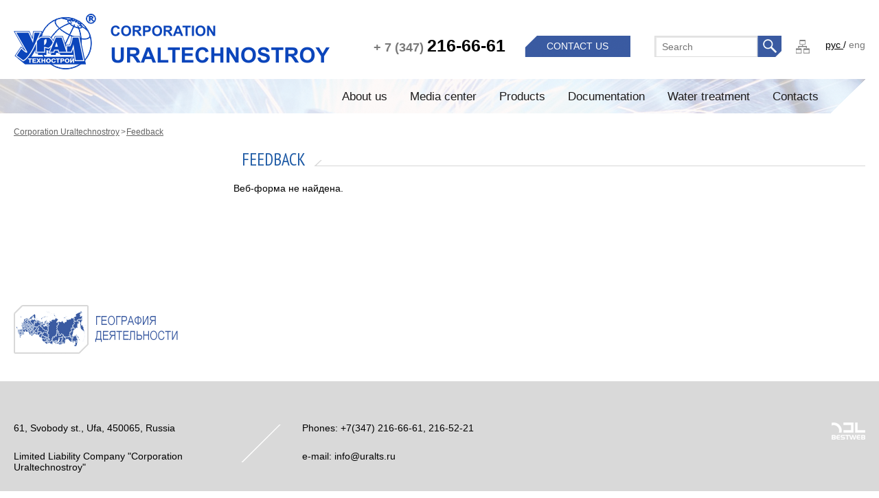

--- FILE ---
content_type: text/html; charset=UTF-8
request_url: https://uralts.ru/en/feedback/
body_size: 12268
content:
<!DOCTYPE html>
<html>
<HEAD>
	<meta charset="utf-8" />
	<link rel="stylesheet" href="/assets/styles.css" type="text/css" media="all" />
	<link rel="stylesheet" href="/assets/add_styles.css" type="text/css" media="all" />
	<link rel="stylesheet" href="/assets/pickmeup.min.css" type="text/css" media="all" />
	<!--PT Sans--><link href='https://fonts.googleapis.com/css?family=PT+Sans:400,700,400italic,700italic&subset=latin,cyrillic' rel='stylesheet' type='text/css'>
	<!--PT Sans Caption--><link href='https://fonts.googleapis.com/css?family=PT+Sans+Caption:400,700&subset=latin,cyrillic' rel='stylesheet' type='text/css'>
	<!--PT Sans Narrow--><link href='https://fonts.googleapis.com/css?family=PT+Sans+Narrow:400,700&subset=latin,cyrillic' rel='stylesheet' type='text/css'>
    <link rel="shortcut icon" type="image/x-icon" href="/favicon.ico" />
    <!-- <link rel="apple-touch-icon" href="/apple-touch-icon.png" /> -->
	<script type="text/javascript" src="/assets/js/jquery.js"></script>
	<script type="text/javascript" src="/assets/js/jquery.peity.js"></script>
	<script type="text/javascript" src="/assets/js/jquery.tinycarousel.min.js"></script>
	<script type="text/javascript" src="/assets/js/script.js"></script>
	<script type="text/javascript" src="/assets/js/add_script.js"></script>
	<script type="text/javascript" src="/assets/js/jquery.pickmeup.min.en.js"></script>
	<meta http-equiv="Content-Type" content="text/html; charset=UTF-8" />
<meta name="robots" content="index, follow" />
<link href="/bitrix/components/bitrix/system.show_message/templates/.default/style.css?143211464164" type="text/css"  rel="stylesheet" />
<link href="/bitrix/templates/.default/components/bitrix/menu/horizontal_multilevel1/style.css?14229425344598" type="text/css"  data-template-style="true"  rel="stylesheet" />
<link href="/bitrix/templates/common_en/components/bitrix/breadcrumb/template1/style.css?1423809634947" type="text/css"  data-template-style="true"  rel="stylesheet" />
<link href="/bitrix/templates/common_en/components/bitrix/menu/major_left_vertical_multilevel/style.css?14238099252742" type="text/css"  data-template-style="true"  rel="stylesheet" />
<script type="text/javascript">if(!window.BX)window.BX={};if(!window.BX.message)window.BX.message=function(mess){if(typeof mess==='object'){for(let i in mess) {BX.message[i]=mess[i];} return true;}};</script>
<script type="text/javascript">(window.BX||top.BX).message({'JS_CORE_LOADING':'Загрузка...','JS_CORE_NO_DATA':'- Нет данных -','JS_CORE_WINDOW_CLOSE':'Закрыть','JS_CORE_WINDOW_EXPAND':'Развернуть','JS_CORE_WINDOW_NARROW':'Свернуть в окно','JS_CORE_WINDOW_SAVE':'Сохранить','JS_CORE_WINDOW_CANCEL':'Отменить','JS_CORE_WINDOW_CONTINUE':'Продолжить','JS_CORE_H':'ч','JS_CORE_M':'м','JS_CORE_S':'с','JSADM_AI_HIDE_EXTRA':'Скрыть лишние','JSADM_AI_ALL_NOTIF':'Показать все','JSADM_AUTH_REQ':'Требуется авторизация!','JS_CORE_WINDOW_AUTH':'Войти','JS_CORE_IMAGE_FULL':'Полный размер'});</script>

<script type="text/javascript" src="/bitrix/js/main/core/core.js?1674649511487984"></script>

<script>BX.setJSList(['/bitrix/js/main/core/core_ajax.js','/bitrix/js/main/core/core_promise.js','/bitrix/js/main/polyfill/promise/js/promise.js','/bitrix/js/main/loadext/loadext.js','/bitrix/js/main/loadext/extension.js','/bitrix/js/main/polyfill/promise/js/promise.js','/bitrix/js/main/polyfill/find/js/find.js','/bitrix/js/main/polyfill/includes/js/includes.js','/bitrix/js/main/polyfill/matches/js/matches.js','/bitrix/js/ui/polyfill/closest/js/closest.js','/bitrix/js/main/polyfill/fill/main.polyfill.fill.js','/bitrix/js/main/polyfill/find/js/find.js','/bitrix/js/main/polyfill/matches/js/matches.js','/bitrix/js/main/polyfill/core/dist/polyfill.bundle.js','/bitrix/js/main/core/core.js','/bitrix/js/main/polyfill/intersectionobserver/js/intersectionobserver.js','/bitrix/js/main/lazyload/dist/lazyload.bundle.js','/bitrix/js/main/polyfill/core/dist/polyfill.bundle.js','/bitrix/js/main/parambag/dist/parambag.bundle.js']);
</script>
<script type="text/javascript">(window.BX||top.BX).message({'LANGUAGE_ID':'ru','FORMAT_DATE':'DD.MM.YYYY','FORMAT_DATETIME':'DD.MM.YYYY HH:MI:SS','COOKIE_PREFIX':'BITRIX_SM','SERVER_TZ_OFFSET':'10800','UTF_MODE':'Y','SITE_ID':'s1','SITE_DIR':'/','USER_ID':'','SERVER_TIME':'1768652617','USER_TZ_OFFSET':'0','USER_TZ_AUTO':'Y','bitrix_sessid':'fd2fee2c7702b38a76dd7bae95e4f627'});</script>


<script type="text/javascript" src="/bitrix/js/ui/dexie/dist/dexie3.bundle.js?1674649414188902"></script>
<script type="text/javascript" src="/bitrix/js/main/core/core_ls.js?143550634810430"></script>
<script type="text/javascript" src="/bitrix/js/main/core/core_fx.js?149602967716888"></script>
<script type="text/javascript" src="/bitrix/js/main/core/core_frame_cache.js?167464937017069"></script>


<script type="text/javascript" src="/bitrix/templates/.default/components/bitrix/menu/horizontal_multilevel1/script.js?1422942534469"></script>
<script type="text/javascript" src="/bitrix/templates/common_en/components/bitrix/menu/major_left_vertical_multilevel/script.js?1423809925507"></script>
<script type="text/javascript">var _ba = _ba || []; _ba.push(["aid", "288bbce61e3f85daf5ede3b7be604530"]); _ba.push(["host", "uralts.ru"]); (function() {var ba = document.createElement("script"); ba.type = "text/javascript"; ba.async = true;ba.src = (document.location.protocol == "https:" ? "https://" : "http://") + "bitrix.info/ba.js";var s = document.getElementsByTagName("script")[0];s.parentNode.insertBefore(ba, s);})();</script>


	<title>Feedback</title>
</HEAD>
<body>
	<div id="panel"></div>
	<div id="popup-window">
		<div class="popup-image">
			<img src="/assets/img/load.gif"/>
			<div class="popup-close"></div>
			<div class="popup-arrow p-ar-right"></div>
			<div class="popup-arrow p-ar-left"></div>
			<div class="page-pop-txt">

			</div>
		</div>
	</div>
	<div class="page-main">
	
		<div class="page-header">
			<div class="wrapper1240">
				<a href="/en/" class="page-logo en-logo"></a>
				<div class="header-txt">
					<span>
+ 7 (347)					</span>
216-66-61				</div>
				<a href="/en/feedback/" class="page-contact-l">
					<span>Contact us</span>
				</a>
﻿<div class="searh-box">
<form action="/en/search/index.php">
<input type="text" name="q" value="" class="search-input" placeholder="Search" />
<input name="s" type="submit" value="" class="search-submit" />
</form>
</div>


				<a href="/en/sitemap/" class="site-map"></a>
				<div class="lang-block">
					<a href="/">
						рус
					</a>
					/
					<span>
						eng
					</span>
				</div>
			</div>
		</div>
	
		<div class="page-menu-block">
			<div class="wrapper1240">
				<div class="page-menu">
<!--'start_frame_cache_LkGdQn'-->




		<ul class="main-menu">

	
		
		
							<li ><a href="/en/about/"><span>About us</span></a>
					<ul>
			
		
		
	
		
		
			
									<li><a href="/en/about/social_responsibility/">Social responsability</a></li>
				
			
		
		
	
					</ul></li>		
		
							<li ><a href="/en/news/"><span>Media center</span></a>
					<ul>
			
		
		
	
		
		
			
									<li><a href="/en/news/">News</a></li>
				
			
		
		
	
					</ul></li>		
		
							<li ><a href="/en/products/"><span>Products</span></a>
					<ul>
			
		
		
	
		
		
			
									<li><a href="/en/products/">Products</a></li>
				
			
		
		
	
		
		
			
									<li><a href="/en/products/new_technologies/">New technologies</a></li>
				
			
		
		
	
		
		
			
									<li><a href="/en/products/photo/41/">Photo gallery</a></li>
				
			
		
		
	
		
		
			
									<li><a href="/en/products/video/">Video</a></li>
				
			
		
		
	
					</ul></li>		
		
							<li ><a href="/en/documents/"><span>Documentation</span></a>
					<ul>
			
		
		
	
		
		
			
									<li><a href="/en/documents/diplomas/">Diplomas</a></li>
				
			
		
		
	
		
		
			
									<li><a href="/en/documents/licenses/">Licenses</a></li>
				
			
		
		
	
		
		
			
									<li><a href="/en/documents/reviews/">Reviews</a></li>
				
			
		
		
	
		
		
			
									<li><a href="/en/documents/permission/">Permission</a></li>
				
			
		
		
	
		
		
			
									<li><a href="/en/documents/certificats/">Certificats</a></li>
				
			
		
		
	
					</ul></li>		
		
							<li ><a href="/en/water_conditioning/"><span>Water treatment</span></a>
					<ul>
			
		
		
	
		
		
			
									<li><a href="/en/water_conditioning/o-kompanii/">Water treatment units</a></li>
				
			
		
		
	
		
		
			
									<li><a href="/en/water_conditioning/for-oil-and-gas-field/">For oil and gas field</a></li>
				
			
		
		
	
		
		
			
									<li><a href="/en/water_conditioning/potable-water-treatment-unit/">Potable water treatment unit</a></li>
				
			
		
		
	
		
		
			
									<li><a href="/en/water_conditioning/waste-water-treatment-unit/">Waste-water treatment unit</a></li>
				
			
		
		
	
		
		
			
									<li><a href="/en/water_conditioning/realizovannye-proekty/">Completed projects</a></li>
				
			
		
		
	
		
		
			
									<li><a href="/en/water_conditioning/contacts/">Contacts</a></li>
				
			
		
		
	
					</ul></li>		
		
			
									<li><a href="/en/contacts/"><span>Contacts</span></a></li>
				
			
		
		
	
	
	</ul>
	<div class="menu-clear-left"></div>
	<!--'end_frame_cache_LkGdQn'-->				</div>
			</div>
		</div><script>
	$(document).ready(function () {
		$(".page-menu-block").addClass("no-slider");
	});
</script>
<div class="page-bread"><div class="wrapper1240">
<a href="/en/">Corporation Uraltechnostroy</a><a href="/en/feedback/">Feedback</a></div></div>		<div class="page-content">
			<div class="wrapper1240">

				<div class="page-content-block">
					
					<div class="width100">
						<div class="page-content-block-left">
							<ul class="left-menu1">
<!--'start_frame_cache_XEVOpk'--><!--'end_frame_cache_XEVOpk'--> 
							</ul>
						</div>
						<div class="page-content-block-right">
						
							<div class="page-content-header">
								<h2>
									Feedback								</h2>
							</div><!--'start_frame_cache_4enrz3'-->
<p><font class="errortext">Веб-форма не найдена.</font></p><!--'end_frame_cache_4enrz3'-->						</div>
						
					</div>
					
					<div class="width100">
						<div class="page-content-block-left">
							<a href="/en/about/geography/" class="pg-geo"></a>
						</div>
						<div class="page-content-block-right">
							<ul class="b-link">
								<li>
								</li>
								
								<li>
								</li>
							</ul>
						</div>
					</div>
				</div>
			</div>
		</div>
﻿		<div class="page-footer">
			<div class="wrapper1240">
				<div class="page-footer-in">
					<div class="page-footer-block">
						<div class="page-footer-block1">
61, Svobody st., Ufa, 450065, Russia						</div>
						<div class="page-footer-block1">
Limited Liability Company &quot;Corporation Uraltechnostroy&quot;						</div>
					</div>
					
					<div class="page-footer-block-sep">
					</div>
					
					<div class="page-footer-block">
						<div class="page-footer-block1">
Phones: +7(347) 216-66-61, 216-52-21						</div>
						<div class="page-footer-block1">
e-mail: info@uralts.ru						</div>
					</div>
					<div class="bestweb">

<a href="http://bestweb.ru/" target="_blank" title="Разработка сайта, поддержка сайта Bestweb г.Уфа"><span>Bestweb - разработка сайта, поддержка сайта, г.Уфа</span></a>					</div>
					
				</div>
			</div>
		</div>
		
	</div>

<!--LiveInternet counter-->
 
<script type="text/javascript"><!--
document.write("<a href='http://www.liveinternet.ru/click' target=_blank><img id=\"bxid_159857\" src=\"//counter.yadro.ru/hit?t26.1;r"+
escape(document.referrer)+((typeof(screen)=="undefined")?"":";s"+screen.width+"*"+screen.height+"*"+(screen.colorDepth? screen.colorDepth:screen.pixelDepth))+";u"+escape(document.URL)+";"+Math.random()+
"\" alt=\"\" title=\"LiveInternet: показано число посетителей за сегодня\" width=\"88\" height=\"15\"  /><\/a>")
//--></script>
 
<!--/LiveInternet-->

<script type='text/javascript' src='/assets/js/iload/iLoad.js'></script>
</body>
</html>

--- FILE ---
content_type: text/css
request_url: https://uralts.ru/assets/styles.css
body_size: 24697
content:
/* главная */
body
{
font-family:"Arial";
margin:0;
width:100%;
background-color:#ffffff;
font-size:14px;
min-width:1240px;

}
::-ms-clear 
{
display:none;
}
textarea
{
overflow: auto; 
}
*
{
outline:none;
}
a
{
color:#1e5aa5;
}
a:visited
{
color:#1e5aa5;
}
a:hover
{
text-decoration:none;
}
img
{
border:0;
}

.main-page
{
float:left;
width:100%;
}
.wrapper1240
{
width:1240px;
margin:0 auto;
}
.wrapper1000
{
width:1000px;
margin:0 auto;
}
.page-header
{
float:left;
width:100%;
background:#fff;
padding:20px 0 10px 0;
}
.page-logo
{
float:left;
width:464px;
height:85px;
background:url('img/logo.png') no-repeat;
}
.page-logo.en-logo
{
background:url('img/logo_Kuts_en.png') no-repeat;
}
.header-txt
{
float:left;
width:220px;
margin-left:60px;
font-size:25px;
line-height:25px;
font-weight:bold;
margin-top:34px;
}
.header-txt span
{
font-size:18px;
line-height:18px;
color:#797979;
}
a.page-contact-l
{
float:left;
width:154px;
height:31px;
background:url('img/contact.png') no-repeat;
font-size:14px;line-height:14px;
text-align:center;
color:#fff;
text-transform:uppercase;
text-decoration:none;
margin-top:32px;
}
.page-contact-l span
{
display:inline-block;
padding-top:8px;
}
.searh-box
{
float:left;
width:185px;
margin-top:32px;
margin-left:35px;
}
.search-input
{
float:left;
width:128px;
padding:8px 10px;
padding-bottom:7px;
background:#fff;
border:1px solid #dedede;
box-shadow:1px 1px 1px 1px rgba(0,0,0,0.1) inset;
font-size:14px;
line-height:14px;
height:14px;
color:#000;
}
.search-submit
{
float:left;
width:35px;
height:31px;
border:0;
background:url('img/s-button.png') no-repeat;
cursor:pointer;
}
.site-map
{
float:left;
width:21px;
height:31px;
margin-top:32px;
background:url('img/sitemap.png') no-repeat center center;
margin-left:20px;
}
.lang-block
{
float:right;
display:inline-block;
margin-top:38px;
font-size:14px;
line-height:14px;
color:#000;
}
.lang-block span
{
color:#797979;
}
.lang-block a
{
color:#000;
}
.page-menu-block
{
float:left;
width:100%;
position:relative;
z-index:2;
}
.page-menu-block .wrapper1240
{
position:relative;
}
.page-menu
{
position:absolute;
right:0;
width:1920px;
height:50px;
background:url('img/plaha1.png') no-repeat right top;
}
.main-menu
{
float:right;
display:inline-block;
margin:0;
padding:0;
list-style:none;
margin-right:60px;
}
.main-menu > li
{
float:left;
margin-left:17px;
padding-left:8px;
position:relative;
}
.main-menu > li > a
{
float:left;
display:block;
font-size:17px;
line-height:17px;
color:#1d1b1b;
text-decoration:none;
padding:10px 0;
}
.main-menu > li > a > span
{
float:left;
display:block;
padding:7px 8px 7px 0;
position:relative;
}
.main-menu > li > a:hover
{
color: #1e5aa5;;
}

.main-menu > li:hover > a span,
.main-menu > li.active > a span
{
color:#fff;
background:#1f5aa6;
}

.main-menu > li.active > a span:before,
.main-menu > li:hover > a span:before
{
content:'';
width:8px;
height:31px;
position:absolute;
left:-8px;
top:0px;
background:url('img/menu-before.png') no-repeat left bottom; 
}
.main-menu > li > ul
{
float:left;
position:absolute;
width:200px;
padding:20px 15px;
background:#fff;
box-shadow: 0px 2px 2px 2px rgba(0,0,0,0.2);
margin:0;
list-style:none;
top:50px;
left:0px;
display:none;
}
.main-menu > li:hover > ul
{
display:block;
}
.main-menu > li > ul > :last-child
{
margin-bottom:0;
}
.main-menu > li > ul > li
{
float:left;
width:100%;
margin-bottom:10px;
}
.main-menu > li > ul > li > a
{
float:left;
width:100%;
font-size:14px;
line-height:18px;
color:#000;
text-decoration:none;
}
.main-menu > li > ul > li > a:hover
{
color:#1e5aa5;
}
.page-slider-block-all
{
float:left;
width:100%;
height:450px;
margin-bottom:30px;
}
.page-slider-block
{
float:left;
width:100%;
height:450px;
position:relative;
}
.page-slider-block .wrapper1240
{
position:relative;
}
.page-slider-block .viewport
{
float:left;
width:1240px;
height:450px;
overflow: hidden;
position: relative;
}
.page-slider-block .overview
{
float:left;
height:450px;
list-style: none;
position: absolute;
padding:0;
margin: 0;
left: 0;
top: 0;
z-index:1;
}
.page-slider-block .overview li
{
float: left;
width:1240px;
height:450px;
}
.page-slider-block .imgoutline
{
float: left;
width:1240px;
height:450px;
text-align:center;
}
.page-slider-block img
{
border:0;
max-width:100%;
max-height:450px;
margin:0 auto;
/* display:none; */
}
.page-slider-block .bullet-cont
{
position:absolute;
right:0;
top:415px;
width:100%;
height:15px;
text-align:center;
z-index:2;
}
.page-slider-block .bullet-cont .bullets
{
float:right;
display:inline-block;
padding:0;
margin:0;
list-style:none;
}
.page-slider-block .bullet-cont .bullets li
{
float:left;
width:15px;
height:15px;
margin-right:10px;
cursor:pointer;
}
.page-slider-block .bullet-cont .bullets li a
{
float:left;
width:15px;
height:15px;
background:url('img/bullet.png') no-repeat center center;
overflow:hidden;
text-indent:-999px;
}
.page-slider-block .bullet-cont .bullets li a.active
{
background:url('img/bullet-a.png') no-repeat center center;
}
.page-slider-block .buttons
{
width:56px;
height:56px;
position:absolute;
top:205px;
z-index:3;
}
.page-slider-block .buttons.prev
{
left:0;
background:url('img/arrow-left.png') no-repeat center center;
}
.page-slider-block .buttons.next
{
right:0;
background:url('img/arrow-right.png') no-repeat center center;
}
.page-slider-block .buttons.disable
{
visibility:hidden;
}
.page-slider-block  .imgoutline .wrapper1240
{
/* top:-350px; */
}
.page-slider-block .banner-plashko
{
position:absolute;
width:382px;
height:108px;
background:url('img/plaho.png') no-repeat center center;
top:323px;
left:48px;
z-index:3;
}
.page-slider-block .banner-plashko span
{
width:275px;
display:inline-block;
text-align:center;
font-size:30px;
line-height:30px;
color:#1e5aa5;
margin-left:50px;
margin-top:10px;
text-align:left;
font-family:"PT Sans Narrow";
}
.page-content
{
float:left;
width:100%;
overflow:hidden;
}
.page-content-header
{
float:left;
width:100%;
margin-bottom:20px;
overflow:hidden;
}
.page-content-header h1,
.page-content-header h2
{
float:left;
display:iNLINE-BLOCK;
padding:0 12px;
font-weight:normal;
font-size:25px;
line-height:27px;
color:#1e5aa5;
margin:0;
margin-left:50px;
text-transform:uppercase;
font-family:"PT Sans Narrow";
position:relative;
}
.page-content-header h2:before
{
content:'';
width:1920px;
height:9px;
position:absolute;
top:4px;
left:-1920px;
background:url('img/header-pre.png') no-repeat top right;
}
.page-content-header h2:after
{
content:'';
width:1920px;
height:9px;
position:absolute;
bottom:4px;
left:100%;
background:url('img/header-post.png') no-repeat top right;
}
.page-content-block
{
float:left;
width:100%;
}
.mail-box
{
display:Inline-block;
float:right;
position:relative;
background:#fff;
margin-top:10px;
/*padding-left:40px;
background:url('img/rrs-bg.png') no-repeat 10px 7px;*/
background-color:#fff;
}
.mail-box .search-input
{
width:210px;
}
.mail-box .search-submit
{

background:url('img/rrs.png') no-repeat left top;
}
.page-content-block
{
float:left;
width:100%;
margin-bottom:20px;
}
.page-content-block > :first-child.page-content-new
{
margin-left:0;
}
.page-content-new
{
float:left;
width:400px;
margin-left:20px;
margin-bottom:10px;
}
.page-content-ndate
{
float:left;
width:100%;
color:#7f7f7f;
font-size:14px;
}
a.page-content-nhead,
.page-content-nhead
{
float:left;
width:100%;
color:#1e5aa5;
font-size:22px;
margin-bottom:10px;
font-family:"PT Sans Narrow";
text-decoration:none;
}
a.page-content-nhead:hover,
.page-content-nhead:hover
{
text-decoration:underline
}
.page-content-ntxt
{
float:left;
width:100%;
font-size:14px;
}
.width100
{
float:Left;
width:100%;
}
.page-content-nmore
{
float:right;
font-size:14px;
color:#1e5aa5;
}
.page-content-aboutphoto
{
float:left;
width:240px;
height:306px;
}
.page-content-abouttext1
{
float:left;
width:510px;
margin-left:20px;
font-size:14px;
}
.page-content-abouttext2
{
float:right;
width:450px;

}
.gray-header
{
float:left;
padding:20px 35px;
font-size:30px;
line-height:35px;
color:#1e5aa5;
background:#d9d9d9;
font-family:"PT Sans Narrow";
position:relative;
margin-bottom:5px ;
text-decoration:none !important;
}
.gray-header:after
{
content:"";
width:50px;
height:50px;
position:absolute;
background:url('img/after.png') no-repeat left top;
bottom:0;
right:0;
}
.page-content-abouttext1 img
{
float:left;
padding:5px 0;
}
.left-link-site
{
float:left;
width:618px;
height:102px;
background:url('img/left.png') no-repeat left top;
}
.left-link-site:hover
{
background:url('img/left-a.png') no-repeat left top;
}
.right-link-site
{
float:right;
width:618px;
height:102px;
background:url('img/right.png') no-repeat left top;
}
.right-link-site:hover
{
background:url('img/right-a.png') no-repeat left top;
}
.left-link-site.enblock
{
float:left;
width:618px;
height:102px;
background:url('img/en1.png') no-repeat left top;
}
.left-link-site.enblock:hover
{
background:url('img/en1-a.png') no-repeat left top;
}
.right-link-site.enblock
{
float:right;
width:618px;
height:102px;
background:url('img/en2.png') no-repeat left top;
}
.right-link-site.enblock:hover
{
background:url('img/en2-a.png') no-repeat left top;
}
.partner-slider
{
float:left;
width:1240px;
height:102px;
position:relative;
}
.partner-slider .viewport
{
float:left;
width:1240px;
height:102px;
overflow: hidden;
position: relative;
}
.partner-slider .overview
{
float:left;
height:102px;
list-style: none;
position: absolute;
padding:0;
margin: 0;
left: 0;
top: 0;
z-index:1;
}
.partner-slider .overview li
{
float: left;
width:238px;
height:100px;
margin-right:10px;
border:1px solid #dbdbdb;
}
.partner-slider .imgoutline
{
width:238px;
height:100px;
display:table-cell;
text-align:center;
vertical-align:middle;

overflow:hidden;
}
.partner-slider .imgoutline img
{
max-width:238px;
max-height:100px;
}
.partner-slider .buttons
{
width:30px;
height:57px;
position:absolute;
top:21px;
cursor:pointer;
z-index:3;
}
.partner-slider  .buttons.prev
{
left:0;
background:url('img/ar-l.png') no-repeat left top;
}
.partner-slider  .buttons.next
{
right:0;
background:url('img/ar-r.png') no-repeat left top;
}
.page-footer
{
float:left;
width:100%;
height:160px;
margin-top:20px;
background:#d9d9d9;
}
.page-footer-in
{
float:left;
width:100%;
margin-top:60px;
}
.page-footer-block
{
float:left;
width:300px;
}
.page-footer-block1
{
float:left;
width:100%;
margin-bottom:25px;
font-size:14px;
}
.page-footer-block1 a,
.page-footer-block1 a:visited
{
color:#000;
}
.page-footer-block-sep
{
float:left;
width:120px;
height:60px;
background:url('img/fsep.png') no-repeat center center;
}
.bestweb
{
float:right;
width:49px;
height:25px;
overflow:hidden;
}
.bestweb a
{
float:right;
width:49px;
height:25px;
overflow:hidden;
background:url('img/bw.png') no-repeat center center;
text-indent:-9999px;
}
.gray-mid-block
{
padding-top:35px;
height:355px;
background:#d9d9d9;
margin-bottom:20px;
}

.proj-slider
{
float:left;
width:1240px;
height:250px;
position:relative;
}
.proj-slider .viewport
{
float:left;
width:1240px;
height:250px;
overflow: hidden;
position: relative;
}
.proj-slider .overview
{
float:left;
height:250px;
list-style: none;
position: absolute;
padding:0;
margin: 0;
left: 0;
top: 0;
z-index:1;
}
.proj-slider .overview li
{
float: left;
width:300px;
height:250px;
margin-right:13px;
position:relative;
}
.proj-slider .overview li.mirrored
{
display:none;
}
.proj-slider .imgoutline
{
width:300px;
height:200px;
display:table-cell;
text-align:center;
vertical-align:middle;
overflow:hidden;
}
.proj-slider  .imgoutline-txt
{
width:270px;
height:34px;
overflow:hidden;
padding:10px 15px;
background:#fff;
font-size:14px;
line-height:20px;
color:#000;
position:absolute;
bottom:0;left:0;
}
.proj-slider .imgoutline img
{
width:300px;
height:200px;
}
.proj-slider .buttons
{
width:30px;
height:57px;
position:absolute;
top:70px;
cursor:pointer;
z-index:3;
}
.proj-slider .buttons.disable
{
visibility:hidden;
}
.proj-slider  .buttons.prev
{
left:0;
background:url('img/al.png') no-repeat left top;
}
.proj-slider .buttons.next
{
right:0;
background:url('img/ar.png') no-repeat left top;
}
.gray-mid-block .page-content-header h2:before
{
content:'';
width:1920px;
height:9px;
position:absolute;
top:4px;
left:-1920px;
background:url('img/header-pre2.png') no-repeat top right;
}

.gray-mid-block .page-content-header h2:after
{
content:'';
width:1920px;
height:9px;
position:absolute;
bottom:4px;
left:100%;
background:url('img/header-post2.png') no-repeat top right;
}
.page-content-block-left
{
float:left;
width:300px;

}
.page-content-block-right
{
float:RIGHT;
width:920px;
}
.page-content-block-right .page-content-header h1,
.page-content-block-right .page-content-header h2
{
margin-left:0;
}
.page-menu-block.no-slider
{
height:50px;
margin-bottom:20px;
}
.page-menu-block.no-slider  .page-menu
{
background:url('img/plaha2.png') no-repeat right top;
}
.page-bread
{
float:left;
width:100%;
margin-bottom:20px;
}
.page-bread a
{
float:left;
position:relative;
margin-right:10px;
font-size:12px;
color:#636363;
}
.page-bread a:first-child:before
{
display:none;
}
.page-bread a:before
{
position:absolute;
content:">";
top:0;
left:-8px;
}
.page-bread a:hover
{
text-decoration:none;
}

.image-col > img
{
position:relative;
margin-bottom:10px;
}
.image-col > img:before
{
width:26px;
height:29px;
content:"";
left:0;
top:0;
background:url('img/t-l.png') no-repeat top right;
z-index:2;
}
p
{
margin-top:0;
}
.pg-geo
{
float:left;
width:239px;height:71px;
background:url('img/geo.png') no-repeat;
}
.b-link
{
float:left;
width:100%;
padding:0;
margin:0;
list-style:none;
}
.b-link li 
{
float:left;
width:100%;
margin-bottom:20px;
}
.b-link li 
{
color:#1e5aa5;
}
.char-table
{
width:100%;
margin:5px 0;
border-collapse:collapse;
margin-bottom:10px;
}
.char-table td
{
width:50%;
padding:8px 20px;
border-right:4px solid #fff;
}
.char-table td:first-child
{

}
.char-table tr:nth-child(odd)
{
background:#d9d9d9;
}
.common-table
{
width:100%;
margin:5px 0;
border-collapse:collapse;
margin-bottom:10px;
}
.common-table td
{

padding:8px 20px;
border-right:4px solid #fff;
}
.common-table td:first-child
{

}
.common-table tr:nth-child(odd)
{
background:#d9d9d9;
}
.open-head
{
cursor:pointer;
margin-bottom:20px;

}
.open-body
{
display:none;
}
.afterchars
{
float:right;
width:710px;
}
.afterchars  td
{
width:50%;
vertical-align:middle;
}
.afterchars  a
{
float:left;
width:100%;
}
a.mini-tbl
{
color:#000;
text-decoration:none;
}
.mini-tbl  > span:first-child
{
padding-right:10px;
}
.mini-tbl span
{
padding:0;
display:table-cell;
vertical-align:middle;
}
.page-main-new
{
float:left;
width:100%;
padding-bottom:15px;
border-bottom:1px solid #d7d7d7;
margin-bottom:15px;
}
.page-main-new-img
{
float:left;
width:180px;
height:180px;
position:relative;
}
.little-margin
{
margin-bottom:5px;
}
.page-main-new-img:before
{
content:'';
width:26px;
height:29px;
background:url('img/t-l.png') no-repeat left top;
position:absolute;
top:0;
left:0;
z-index:2;
}
.page-main-new-txt
{
float:right;
width:720px;
}
.page-main-new-date-line
{
float:left;
width:100%;
font-size:14px;
line-height:18px;
color:#646464;
margin-bottom:8px;
}
.page-main-new-date-line a
{
float:right;
color:#646464
}
.page-all-news
{
float:left;
width:100%;
}
.page-all-news-item
{
float:left;
width:100%;
margin-bottom:25px;
}
.page-all-news table td
{
border-left:15px solid transparent;
}
.page-all-news table td:first-child
{
border-left:0px;
border-right:15px solid transparent;
}
.p-inner-content
{
float:left;
width:100%;
min-height:200px;
}
.no-content-botom-block .page-content-block-left.up-me
{
margin-top:-115px;
}
.page-news-pagination
{
float:left;
width:100%;
margin-top:20px;
}

.page-news-pagination span
{
display:inline-block;
float:right;
}
.page-news-pagination span a,
.page-news-pagination span span
{
float:left;
margin:0 5px;
color:#000;
font-size:14px;
line-height:14px
}

.page-news-pagination span a:hover
{
color: #1e5aa5;
}
.page-content-header2
{
float:left;
width:100%;
}
.page-content-header2  h3
{
float:left;
display:iNLINE-BLOCK;
font-size:18px;
line-height:22px;
color:#000;
margin:0;
margin-bottom:15px;
text-transform:uppercase;
position:relative;
}
.page-photo-gallery
{
width:100%;
border-collapse:collapse;
}
.page-photo-gallery tr td:first-child
{
border-left:0;
}
.page-photo-gallery td
{
width:20%;
border-left:7px solid #fff;
border-right:0;
border-bottom:20px solid #fff;
}
.page-photo-gallery-item
{
float:left;
width:222px;
height:145px;
border:1px solid #f5f5f5;
position:relative;
cursor:pointer;
}
.page-photo-gallery-item img
{
width:222px;
height:145px;
}
.page-photo-gallery-item-bg
{
height: 145px;
position:absolute;
width: 222px;
top:0;
left:0;
z-index:2;
background:url('img/galery-bg.png');
display:none;
}
.page-photo-gallery-item:hover  .page-photo-gallery-item-bg
{
display:block;
}
.pagetable-cell
{
display:table-cell;
}
.page-photo-gallery-item-bg .pagetable-cell
{
height: 105px;
width: 182px;
padding:20px;
vertical-align:middle;
text-align:center;
color:#fff;
}

#popup-window
{
position:fixed;
width:100%;
height:100%;
background:url('img/white-bg.png');
z-index:100;
text-align:center;
display:none;
}

#popup-window .popup-image
{
min-width:100px;
min-height:100px;
width:80%; 
height:80%; 
/* height:450px; */
display:inline-block;
 margin:5% auto; 
padding:10px; 
border:1px solid #cbcbcb; 
position:relative;
background:#ececec;
box-shadow:0 0 5px 5px rgba(0,0,0,0.1);
}
#popup-window .popup-image img
{
/* width:486px; */
max-width:100%;
max-height:100%;
margin:0 auto;
}
#popup-window  .popup-close
{
position:absolute;
width:62px;
height:57px;
background:url('img/popup-close.png') no-repeat center center;
cursor:pointer;
right:11px;
top: 11px;
}
.popup-arrow
{
position:absolute;
width:30px;
height:57px;
top:50%;
z-index:3;
cursor:pointer;
}
.p-ar-right
{
right:10px;
background:url('img/ar.png') no-repeat center center;
}
.p-ar-left
{
left:10px;
background:url('img/al.png') no-repeat center center;
}
.photo-slider
{
float:left;
width:100%;
height:147px;
padding-bottom:20px;
border-bottom:1px solid #d7d7d7;
margin-bottom:20px;
POSITION:RELATIVE;
}
.photo-slider .viewport
{
float:left;
width:100%;
height:1457px;
overflow: hidden;
position: relative;
}
.photo-slider .viewport .overview
{
float:left;
height:147px;
list-style: none;
position: absolute;
padding:0;
margin: 0;
left: 0;
top: 0;
z-index:1;
}
.photo-slider .overview li
{
float:left;
width:224px;
height:145px;
margin-right:8px;
}
.photo-slider .buttons
{
width:30px;
height:57px;
position:absolute;
top:50px;
cursor:pointer;
z-index:3;
}
.photo-slider .buttons.disable
{
visibility:hidden;
}
.photo-slider .buttons.prev
{
left:0;
background:url('img/al.png') no-repeat left top;
}
.photo-slider .buttons.next
{
right:0;
background:url('img/ar.png') no-repeat left top;
}
.page-mega-form
{
float:left;
width:100%;
}
.p-form-group
{
float:left;
width:100%;
margin-bottom:10px;
}
.p-form-line
{
float:left;
width:100%;
margin-bottom:20px;
}
.p-form-line-txt
{
float:left;
width:230px;
}
.p-form-line-other
{
float:left;
width:670px;
margin-left:10px;
}
.input-radio
{
float:left;
display:inline-block;
margin-right:10px;
min-width:110px;
}
.input-radio label
{
float:left;
display:inline-block;
padding-left:18px;
min-height:14px;
background:url('img/r0.png') no-repeat left 3px;
font-size:14px;
line-height:17px;
cursor:pointer;
}
.input-radio label:hover
{
background:url('img/r-h.png') no-repeat left 3px;
}
.input-radio input[type="radio"]:checked + label
{
background:url('img/r-a.png') no-repeat left 3px;
}
.p-form-line-txt.type2
{
width:160px;
margin-left:30px;
}
.p-form-line-other.type2
{

}
.p-form-input-line
{
float:left;
width:135px;
margin-right:25px;
}
.p-form-line-other .p-form-input-line .uts-input
{
float:right;
width:70px;
margin-top:-6px;
}
.uts-input
{
background: none repeat scroll 0 0 #fff;
border: 1px solid #dedede;
box-shadow: 1px 1px 1px 1px rgba(0, 0, 0, 0.1) inset;
color: #000;
font-size: 14px;
height: 14px;
line-height: 14px;
padding: 5px 10px 5px;
}
.uts-input:active,
.uts-input:focus
{
border-color:#000;
color: #1e5aa5;
}
.p-form-line-other .uts-input
{
float:left;
width:700px;
margin-top:-6px;
}
.minimi  .p-form-input-line
{
display:inline-block;
width:auto;
}
.minimi  .p-form-input-line span
{
margin-right:20px;
}
.minimi  .p-form-input-line .uts-input
{
width:40px;
}
.line-margin-forty  .p-form-line
{
margin-bottom:40px;
}
.padding-left > :first-child
{
margin-left:30px;
}
.p-form-line-txt.type3
{
width:200px;
margin-left:30px;
}
.p-form-line-txt.type4
{
width:210px;
margin-left:20px;
}
.blue
{
color: #1e5aa5;
}
.line-three .p-form-input-line
{
width:256px;
}
.p-form-line-txt.type5
{
display:inline-block;
width:auto;
margin-right:20px;
}
.p-form-line.line-three .uts-input
{
float:left;
margin-top:-6px;
}
.p-form-line.line-three > :first-child
{
margin-left:20px;
}
.p-form-clear-all
{
float: left;
display:inline-block;
}
.p-form-clear-all:before
{
content:'';
position:absolute;
width:26px;
height:29px;
background:url('img/t-l.png') no-repeat left top;
top:-5px;
left:-5px;
}
.blue-button
{
color: #fff;
font-size: 14px;
line-height: 14px;
text-align: center;
text-decoration: none;
text-transform: uppercase;
background:#1e5aa5;
border:none;
padding:10px 15px;
position:relative;
cursor:pointer;
}
.p-form-submit
{
float: right;
width: 180px;

}
.p-form-submit:before
{
content:'';
position:absolute;
width:26px;
height:29px;
background:url('img/r-b.png') no-repeat left top;
bottom:-5px;
right:-5px;
}
.p-form-line.mini-line
{
width:650px;
}
.p-form-line.comment-line
{
color:#797979;
}
.project-list
{
float:left;
width:100%;
margin:0;
padding:0;
list-style:none;
margin-top:20px;
margin-bottom:50px;
}
.project-list li
{
float:left;
width:30%;
padding-left:15px;
background:url('img/mini-li.png') no-repeat left 5px;
margin-bottom:15px;
cursor:pointer;
}
.project-list li:hover,
.project-list li.active
{
background:url('img/mini-li-a.png') no-repeat left 5px;
text-decoration:underline;
}
.page-project-map
{
float:left;
width:920px;
height:500px;
background:url('img/map.png') no-repeat left top;
position: relative;
}
.page-project-objects
{
float:left;
width:920px;
height:500px;
position: relative;
/* background:url('img/map_old.png') no-repeat left top; */
}
.p-map-obj
{
width:32px;
height:32px;
position:absolute;
background:url('img/obj.png') no-repeat center center;
cursor:pointer;
}
.p-map-obj.active
{

background:url('img/obj-a.png') no-repeat center center;
}
.obj-name
{
position:absolute;
top:-40px;
left:27px;
background:#d8d8d8; 
/* background:url('img/obj-n.png') repeat-x center center; */
color:#1e5aa5;
font-weight:bold;
font-size:14px;
line-height:16px;

/* height:18px; */
padding:6px 10px 14px 10px;
margin:1px 0;
display:none;
z-index:2;
min-width:250px;

}
.obj-h
{
width:100%;
margin-bottom:10px;

}
.obj-b
{
width:100%;
color:#000;
font-weight:normal;
}
.p-map-obj.active .obj-name
{
display:block;
}

.obj-name:before
{
content:'';
position:absolute;
width:12px;
height:38px;
background:url('img/obj-pre.png') no-repeat top left;
left:-12px;
top:0;
}
.obj-name:after
{
content:'';
position:absolute;
width:12px;
height:38px;
background:url('img/obj-after.png') no-repeat top left;
right:-12px;
top:0;
}
.map-plz
{
cursor:crosshair;
}
.page-content-header.no-left h2:before
{
content:'';
width:20px;
height:9px;
position:absolute;
top:4px;
left:-20px;
background:url('img/header-pre.png') no-repeat top right;
}
.scrollTop
{
display:block;
width:56px;
height:57px;
background:url('img/scroll-top.png') no-repeat top right;
position:fixed;
bottom:200px;
z-index:10;
}
.page-pop-txt
{
display:inline-block;
max-width:65%;
position:absolute;
left:10px;
bottom:10px;
/* background: url("img/galery-bg.png"); 
color:#fff;  */
color:#000;
background:rgba(255,255,255,0.7); 
font-size:14px;
line-height:18px;
padding:10px 20px; 
font-weight:bold;
text-align:left;
}
.page-ims
{
float:left;
display:inline-block;
position:relative;
}
.page-ims .page-ims-text
{
width:180px;
position:absolute;
top:48px;
right:15px;
font-size:20px;
color:#787878;

font-family:arial;
}
img.kartinka
{
margin:10px;
}
.page-admin-tool
{
float:right;
display:inline-block;
background:#fff;
position:relative;
z-index:3;
}
.pat-head
{
float: left;
display: inline-block;
font-size: 25px;
font-weight: normal;
line-height: 27px;
color: #ff0000;
font-family: "PT Sans Narrow";
padding: 0 12px;
position: relative;
text-transform: uppercase;
cursor:pointer;
}
.pat-coord
{
float: left;
display: inline-block;

font-size: 25px;
font-weight: normal;
line-height: 27px;
color: #1e5aa5;
font-family: "PT Sans Narrow";

padding: 0 12px;
position: relative;
text-transform: uppercase;
}
.project-list-b
{
display:none;
}

--- FILE ---
content_type: text/css
request_url: https://uralts.ru/assets/add_styles.css
body_size: 5060
content:
textarea.uts-input
{
width: 572px; 
height: 150px; 
resize: none;
margin: 5px 0px 0px 20px;
}
.left-menu1
{
float:left;
width:100%;
margin:0;
padding:0;
list-style:none;
margin-top:25px;
margin-bottom:200px;
}
.left-menu1 > li
{
float:left;
width:100%;
margin-bottom:10px;
position:relative;
}

.left-menu1 > li.active > a
{
display:inline-block;
color:#fff;
background:#1f5ba4;
padding:10px 8px;
padding-left:10px;
width:auto;
}
.left-menu1 > li.active > a:hover
{
color:#fff;
}
.left-menu1 > li.active:before
{
background: url("img/uts-corner.png") no-repeat scroll left top;
content: "";
height: 9px;
left: 0px;
top:0px;
position: absolute;
width: 9px;
}
.left-menu1 > li.active
{
width:300px;
}

.left-menu1 > li > a
{
float:left;
width:100%;
font-size:14px;
line-height:18px;
color:#000000;
font-weight:bold;
text-transform:uppercase;
text-decoration:none;
}
.left-menu1 > li > a:hover
{
color:#1e5aa5;
}
.left-menu1 > li > ul
{
float:right;
width:265px;
margin:0;
padding:0;
list-style:none;
margin-top:10px;

display:none;
}
/* lvl 2 */
.left-menu1 > li.active > ul
{
display:block;
}
.left-menu1 > li > ul > :last-child
{
margin-bottom:0;
}

.left-menu1 > li > ul 
{
float:left;
width:100%;
}
.left-menu1 > li > ul > li
{
float:left;
width:290px;
margin-left:10px;
margin-bottom:7px;
}
.left-menu1 > li > ul > li.active
{
float:left;

position:relative;
}
.left-menu1 > li > ul > li.active:before
{
background: url("img/uts-corner.png") no-repeat scroll left top;
content: "";
height: 9px;
left: 0px;
top:0px;
position: absolute;
width: 9px;
}
.left-menu1 > li > ul > li > a
{
float:left;
width:100%;
font-size:14px;
line-height:18px;
font-weight:bold;
color:#000;
text-decoration:none;
}
.left-menu1 > li > ul > li.active > a
{
float:left;
width:auto;
display:inline-block;
padding:7px 9px;
background:#d9d9d9;
color:#1e5aa5;
}
.left-menu1 > li > ul > li > a:hover
{
color:#1e5aa5;
}


/* 3 lvl ul>li>ul>li>ul */
.left-menu1 > li > ul > li > ul
{
float:left;
width:270px;
margin:0;
padding:0;
margin-left:20px;
list-style:none;
margin-top:10px;
display:none;
}
.left-menu1 > li > ul > li.active > ul
{
display:block;
}
.left-menu1 > li > ul > li > ul > li
{
float:left;
width:100%;
margin-bottom:3px;
position:relative;
}
.left-menu1 > li > ul > li > ul > li > a
{
float:left;
width:100%;
font-size:14px;
line-height:18px;
color:#000;
text-decoration:none;
}

.left-menu1 > li > ul > li > ul > li.active > a,
.left-menu1 > li > ul > li > ul > li > a:hover
{
color:#1e5aa5;
}

.p-form-clear-all-d
{
float: left;
display:inline-block;
}
.p-form-clear-all-d:before
{
color: #1e5aa5;
content:'';
position:absolute;
width:26px;
height:29px;
background:url('img/t-l.png') no-repeat left top;
top:-5px;
left:-5px;
}
.blue-button-text
{
color: #1e5aa5;
}
.p-form-submit-d
{
float: right;
}
.p-form-submit-d:before
{
content:'';
position:absolute;
width:26px;
height:29px;
background:url('img/r-b.png') no-repeat left top;
bottom:-5px;
right:-5px;
}
.text-col
{
	padding-left:20px; 
	max-width: 720px
}
.p-form-line-other .feedback
{
width:350px;
}
.page-logo-en
{
float:left;
width:464px;
height:85px;
background:url('img/logo-en.png') no-repeat;
}
.pmu-button-kru
{
background: rgb(242, 236, 236);
}
.input-checkbox
{
float:left;
display:inline-block;
margin-right:10px;
min-width:110px;
}
.input-checkbox label
{
float:left;
display:inline-block;
padding-left:18px;
min-height:14px;
background:url('img/ch0.png') no-repeat left 3px;
font-size:14px;
line-height:17px;
cursor:pointer;
}
.input-checkbox label:hover
{
background:url('img/ch-h.png') no-repeat left 3px;
}
.input-checkbox input[type="checkbox"]:checked + label
{
background:url('img/ch-a.png') no-repeat left 3px;
}
.margin_bot_5px
{
margin-bottom: 5px;
}
.margin_bot_15px
{
margin-bottom: 15px;
}
.p-form-line-txt.type6
{
width:410px;
margin-left:20px;
}
.p-form-line-txt.type7
{
width:170px;
margin-left:20px;
}
.p-form-line-txt.type8
{
width:410px;
}
.p-form-line-txt.type9
{
width:190px;
margin-left:15px;
}
.p-form-line-txt.type10
{
width:410px;
}
.p-form-line-txt.type11
{
width:370px;
}
.type12
{
width: 450px;
}
.p-form-line-txt.type13
{
width:160px;
margin-left:30px;
}
.type13 .p-form-input-line
{
margin-bottom: 10px;
}
.p-form-line-txt.type14
{
width:190px;
}
.p-form-line-txt.type15
{
width:610px;
margin-left:15px;
}
.p-form-line-txt.type16
{
width:400px;
}
.width400px input
{
width: 400px;
}
.width500px input
{
width: 450px;
margin-left: -30px;
}
.width450px  input
{
width: 450px;
margin-left: -50px;
}
.sub_text_input input
{
margin-top: -15px;
width: 790px;
}
.text_under_calendar
{
width: 210px;
text-align: center;
font-size: 14px;
}
.text_under_calendar span
{
font-size: 10px;
}
.hide_point, .hide_point2
{
display: none;
margin-left: 30px;
}
.form_table
{
width: 100%;
margin-bottom: 15px;
font-size: 12px;
}
.form_table table
{
width: 100%;
}
.form_table input
{
width: 130px;
}
.form_table_2
{
width: 850px;
font-size: 12px;
}
.form_table_2 table
{
width: 100%;
border-collapse: collapse;
}
.form_table_2 input
{
width: 233px;
}
.margin_left
{
margin: 20px 0 0 30px;
}

--- FILE ---
content_type: application/javascript
request_url: https://uralts.ru/assets/js/jquery.peity.js
body_size: 7300
content:
// Peity jQuery plugin version 2.0.2
// (c) 2014 Ben Pickles
//
// http://benpickles.github.io/peity
//
// Released under MIT license.
(function($, document, Math) {
  var svgElement = function(tag, attrs) {
    var elem = document.createElementNS("http://www.w3.org/2000/svg", tag)

    $.each(attrs, function(name, value) {
      elem.setAttribute(name, value)
    })

    return elem
  }

  // https://gist.github.com/madrobby/3201472
  var svgSupported = "createElementNS" in document && svgElement("svg", {}).createSVGRect

  var pixel = 1 / (window.devicePixelRatio || 1)

  var peity = $.fn.peity = function(type, options) {
    if (svgSupported) {
      this.each(function() {
        var $this = $(this)
        var chart = $this.data("peity")

        if (chart) {
          if (type) chart.type = type
          $.extend(chart.opts, options)
        } else {
          var defaults = peity.defaults[type]
          var data = {}

          $.each($this.data(), function(name, value) {
            if (name in defaults) data[name] = value
          })

          var opts = $.extend({}, defaults, data, options)

          chart = new Peity($this, type, opts)

          $this
            .change(function() { chart.draw() })
            .data("peity", chart)
        }

        chart.draw()
      });
    }

    return this;
  };

  var Peity = function($el, type, opts) {
    this.$el = $el
    this.type = type
    this.opts = opts
  }

  var PeityPrototype = Peity.prototype

  PeityPrototype.draw = function() {
    peity.graphers[this.type].call(this, this.opts)
  }

  PeityPrototype.fill = function() {
    var fill = this.opts.fill
    var func = fill

    if (!$.isFunction(func)) {
      func = function(_, i) {
        return fill[i % fill.length]
      }
    }

    return func
  }

  PeityPrototype.prepare = function(width, height) {
    var $svg

    if (this.svg) {
      $svg = $(this.svg).empty()
    } else {
      this.svg = svgElement("svg", {
        "class": "peity"
      })

      this.$el.hide().after(this.svg)

      $svg = $(this.svg).data("peity", this)
    }

    this.svg.setAttribute("height", height)
    this.svg.setAttribute("width", width)

    return $svg
  }

  PeityPrototype.values = function() {
    return $.map(this.$el.text().split(this.opts.delimiter), function(value) {
      return parseFloat(value)
    })
  }

  peity.defaults = {}
  peity.graphers = {}

  peity.register = function(type, defaults, grapher) {
    this.defaults[type] = defaults
    this.graphers[type] = grapher
  }

  peity.register(
    'pie',
    {
      delimiter: null,
      diameter: 16,
      fill: ["#ff9900", "#fff4dd", "#ffc66e"]
    },
    function(opts) {
      if (!opts.delimiter) {
        var delimiter = this.$el.text().match(/[^0-9\.]/)
        opts.delimiter = delimiter ? delimiter[0] : ","
      }

      var values = this.values()

      if (opts.delimiter == "/") {
        var v1 = values[0]
        var v2 = values[1]
        values = [v1, Math.max(0, v2 - v1)]
      }

      var i = 0
      var length = values.length
      var sum = 0

      for (; i < length; i++) {
        sum += values[i]
      }

      var $svg = this.prepare(
        opts.width || opts.diameter,
        opts.height || opts.diameter
      )

      var width = $svg.width()
        , height = $svg.height()
        , cx = width / 2
        , cy = height / 2

      var radius = Math.min(cx, cy)
      var pi = Math.PI
      var fill = this.fill()
      var start = -pi / 2

      for (i = 0; i < length; i++) {
        var value = values[i]
          , portion = value / sum
          , node

        if (portion == 0) continue

        if (portion == 1) {
          node = svgElement("circle", {
            cx: cx,
            cy: cy,
            r: radius
          })
        } else {
          var slice = portion * pi * 2
            , end = start + slice
            , x1 = radius * Math.cos(start) + cx
            , y1 = radius * Math.sin(start) + cy
            , x2 = radius * Math.cos(end) + cx
            , y2 = radius * Math.sin(end) + cy

          var d = [
            "M", cx, cy,
            "L", x1, y1,
            "A", radius, radius, 0, slice > pi ? 1 : 0, 1, x2, y2,
            "Z"
          ]

          node = svgElement("path", {
            d: d.join(" ")
          })

          start = end
        }

        node.setAttribute("fill", fill.call(this, value, i, values))

        this.svg.appendChild(node)
      }
    }
  )

  peity.register(
    "line",
    {
      delimiter: ",",
      fill: "#c6d9fd",
      height: 16,
      max: null,
      min: 0,
      stroke: "#4d89f9",
      strokeWidth: 1,
      width: 32
    },
    function(opts) {
      var values = this.values()
      if (values.length == 1) values.push(values[0])
      var max = Math.max.apply(Math, values.concat([opts.max]));
      var min = Math.min.apply(Math, values.concat([opts.min]))

      var $svg = this.prepare(opts.width, opts.height)
        , width = $svg.width()
        , height = $svg.height() - opts.strokeWidth
        , xQuotient = width / (values.length - 1)
        , yQuotient = height / (max - min)
        , zero = height + (min * yQuotient)
        , coords = [0, zero]

      for (var i = 0; i < values.length; i++) {
        var x = i * xQuotient
        var y = height - (yQuotient * (values[i] - min)) + opts.strokeWidth / 2

        coords.push(x, y)
      }

      coords.push(width, zero)

      var polygon = svgElement("polygon", {
        fill: opts.fill,
        points: coords.join(" ")
      })

      this.svg.appendChild(polygon)

      if (opts.strokeWidth) {
        var polyline = svgElement("polyline", {
          fill: "transparent",
          points: coords.slice(2, coords.length - 2).join(" "),
          stroke: opts.stroke,
          "stroke-width": opts.strokeWidth,
          "stroke-linecap": "square"
        })

        this.svg.appendChild(polyline)
      }
    }
  );

  peity.register(
    'bar',
    {
      delimiter: ",",
      fill: ["#4D89F9"],
      gap: 1,
      height: 16,
      max: null,
      min: 0,
      width: 32
    },
    function(opts) {
      var values = this.values()
      var max = Math.max.apply(Math, values.concat([opts.max]));
      var min = Math.min.apply(Math, values.concat([opts.min]))

      var $svg = this.prepare(opts.width, opts.height)
        , width = $svg.width()
        , height = $svg.height()
        , diff = max - min
        , yQuotient = diff == 0 ? 0 : height / diff
        , gap = opts.gap
        , xQuotient = (width + gap) / values.length
        , fill = this.fill()

      for (var i = 0; i < values.length; i++) {
        var value = values[i]
        var y = height - (yQuotient * (value - min))
        var h = yQuotient * value

        if (h == 0) {
          // Always show a bar even if it represents zero.
          h = pixel

          if (min <= 0 && max > 0 || diff == 0) y -= pixel
        } else if (h < 0) {
          y += h
          h = -h
        }

        var rect = svgElement("rect", {
          fill: fill.call(this, value, i, values),
          x: i * xQuotient,
          y: y,
          width: xQuotient - gap,
          height: h
        })

        this.svg.appendChild(rect)
      }
    }
  );
})(jQuery, document, Math);


--- FILE ---
content_type: application/javascript
request_url: https://uralts.ru/assets/js/add_script.js
body_size: 2613
content:
$(document).ready(function(){
	var $image = $('.galery_image');
	if($image.length>0){
		$('.p-ar-left').hide();
		$('.p-ar-right').hide();
		$('.page-pop-txt').hide();
		var $popup_image = $(".popup-image");
		var $popup_image_img = $('.popup-image img');
		var $popup_window_popup_image_img = $("#popup-window .popup-image img");
		$image.find('img').each(function(){
			$(this).click(function(){
				$popup_image.removeAttr('style');
				
				$popup_window_popup_image_img.attr('src', $(this).attr('data-full-img'));
				
				$("#popup-window").show();
				$popup_window_popup_image_img.one('load',function()
				{
					if($popup_image.width()>$popup_image_img.width())
					{
						
						$popup_image.width($popup_image_img.width());
						$popup_image.height($popup_image_img.height());
					}

					if($popup_image.height()>$popup_image_img.height())
					{
				
						$popup_image.height($popup_image_img.height());
						$popup_image.width($popup_image_img.width());
					}
				});
			});
		});
	}
	
	var $obj = $('.gray-header');
	if($obj.length > 0 && (($obj.html().trim()).length == 0) || $obj.children().length > 0) {
		$obj.removeClass('gray-header');
	}
	
	$('.child_open').change(function(){
		if($(this).prop('checked')){
			$(this).closest('.p-form-line').next('.hide_point').css('display', 'block');
		}
	});
	$('.child_close').change(function(){
		if($(this).prop('checked')){
			var $obj = $(this).closest('.p-form-line').next('.hide_point');
			$obj.css('display', 'none');
			$obj.find('input').each(function(){
				 $(this).val($(this).data('defvalue'));
				 $(this).removeAttr("checked");
			});
			$obj.find('textarea').each(function(){
				$(this).val($(this).data('defvalue'));
			});
		}
	});
	
	$('.child_open').each(function(){
		if($(this).prop('checked')){
			$(this).closest('.p-form-line').next('.hide_point').css('display', 'block');
		}
	});
	
	
	$('.child_open2').change(function(){
		if($(this).prop('checked')){
			$(this).closest('.p-form-line').siblings('.hide_point2').css('display', 'block');
		}
	});
	$('.child_close2').change(function(){
		if($(this).prop('checked')){
			var $obj = $(this).closest('.p-form-line').siblings('.hide_point2');
			$obj.css('display', 'none');
			$obj.find('input').each(function(){
				 $(this).val($(this).data('defvalue'));
				 $(this).removeAttr("checked");
			});
			$obj.find('textarea').each(function(){
				$(this).val($(this).data('defvalue'));
			});
		}
	});
	
	$('.child_open2').each(function(){
		if($(this).prop('checked')){
			$(this).closest('.p-form-line').siblings('.hide_point2').css('display', 'block');
		}
	});
});

--- FILE ---
content_type: application/javascript
request_url: https://uralts.ru/assets/js/script.js
body_size: 14145
content:
$(document).ready(function(){

	var bulletnum=0;
		
	if($(".page-slider-block").length>0)
	{ 

		
		allbanners = $( ".page-slider-block .overview  li").toArray();
	
		if (allbanners.length>1)
		{
			$( ".page-slider-block .overview  li").each(function() 
			{
				$(this).attr('style','background:url(' +$(this).find('img').attr('src')+') no-repeat top center; ');
				$(this).find('.imgoutline').children('img').hide();
				bannerhtml= '<li> <a class="bullet" data-slide="'+ bulletnum +'" href="#"></a> </li>';
				$('.page-slider-block .bullets').append(bannerhtml);
				bulletnum++;
			});
		

		
			$('.page-slider-block').tinycarousel(
				{
					
					bullets  : true,
					buttons   : true,
					interval: true,
					intervalTime: 7000,
					display: 0
				});   
		}
 		else
		{
			$( ".page-slider-block .overview  li").each(function() 
			{
				$(this).attr('style','background:url(' +$(this).find('img').attr('src')+') no-repeat top center; ');
				$(this).find('.imgoutline').children('img').hide();
			});
			$('.page-slider-block .buttons').addClass('disable');
		}
			
		
	}
	
	if($(".partner-slider").length>0)
	{ 
		$('.partner-slider').tinycarousel(
			{
				
				bullets  : false,
				buttons   : true,
				interval: false,
				intervalTime: 5000
			});
	}
	
	if($(".proj-slider").length>0)
	{ 
		$('.proj-slider').tinycarousel(
			{
				
				bullets  : false,
				buttons   : true,
				interval: false,
				infinite: false,
				intervalTime: 5000
			}); 
	}
	if($(".left-menu1").length>0)
	{
		$('.left-menu1 li a').click(function(e)
		{
			if($(this).next('ul').length>0)
			{
				e.preventDefault();
				$(this).parent('li').toggleClass('active');
			}
		});
	}
	
	if($(".open-head").length>0)
	{
		$('.open-head').click(function()
		{
			$(this).next('.open-body').toggle('fast');
		});
	}
	
	if($("#popup-window").length>0)
	{
		if($('.popup-image').width()>$('.popup-image img').width())
		{
			$('.popup-image').width($('.popup-image img').width());
			$('.popup-image').height($('.popup-image img').height());
		}
		if($('.popup-image').height()>$('.popup-image img').height())
		{
			$('.popup-image').height($('.popup-image img').height());
			$('.popup-image').width($('.popup-image img').width());
		}
		$(window).resize(function()
		{
			$('.popup-image').attr('style','');
			if($('.popup-image').width()>$('.popup-image img').width())
			{
				$('.popup-image').width($('.popup-image img').width());
				$('.popup-image').height($('.popup-image img').height());
				
			}
			if($('.popup-image').height()>$('.popup-image img').height())
			{
				$('.popup-image').height($('.popup-image img').height());
				$('.popup-image').width($('.popup-image img').width());
			}
		});
		
		$('#popup-window .popup-close').click(function()
		{
			$("#popup-window img").attr('src', '/assets/img/load.gif');
			$('#popup-window').hide();
		});
		
	}

	var CurTr = 0;
	var CurTd = 0;
	var CurImg = 0;
	
	if($(".photo-slider").length>0)
	{ 
		var GalleryRotator

			$('.photo-slider .page-photo-gallery-item').click(function()
			{
				if($(this).parent('a').length == 0){
					GalleryRotator = $(this).parents('.photo-slider').find('.page-photo-gallery-item').toArray();
					
					console.log(GalleryRotator.length);
					CurImg = $(this).parent('li').index();
					
					$('.popup-image').removeAttr('style');
					
					if($(this).find('.pagetable-cell').text().replace(/\s+/g,' ') == " ")
					{
						$("#popup-window .page-pop-txt").hide();
					
					}
					else
					{
						$("#popup-window .page-pop-txt").show();
						$("#popup-window .page-pop-txt").text($(this).find('.pagetable-cell').text());
					}
					
					$("#popup-window .popup-image img").attr('src', $(GalleryRotator[CurImg]).find('img').attr('data-full-img'));
					
					$("#popup-window").show();
					$('#popup-window .popup-image img').one('load',function()
					{
						if($('.popup-image').width()>$('.popup-image img').width())
						{
							
							$('.popup-image').width($('.popup-image img').width());
							$('.popup-image').height($('.popup-image img').height());
						}

						if($('.popup-image').height()>$('.popup-image img').height())
						{
					
							$('.popup-image').height($('.popup-image img').height());
							$('.popup-image').width($('.popup-image img').width());
						}
					});
				}
				
			});
			
		$('.p-ar-left').click(function () 
		{
		
			$("#popup-window img").attr('src', '/assets/img/load.gif');

			if(CurImg<1)
			{
				CurImg = GalleryRotator.length-1;
			}
			else
			{
				CurImg = CurImg-1;
			}

			$('.popup-image').removeAttr('style');
			
			if( $(GalleryRotator[CurImg]).find('.pagetable-cell').text().replace(/\s+/g,' ') == " ")
			{
				$("#popup-window .page-pop-txt").hide();
				 /* alert( "no+" +$(this).find('.pagetable-cell').text().replace(/\s+/g,' ') + "+" );  */
			
			}
			else
			{
				$("#popup-window .page-pop-txt").show();
				$("#popup-window .page-pop-txt").text( $(GalleryRotator[CurImg]).find('.pagetable-cell').text());
				 /* alert( "yes+" +$(this).find('.pagetable-cell').text().replace(/\s+/g,' ') + "+" );  */
			}
			
			$("#popup-window img").attr('src', $(GalleryRotator[CurImg]).find('img').attr('data-full-img'));
			$("#popup-window").show();
			
			if($('.popup-image').width()>$('.popup-image img').width())
			{
				$('.popup-image').width($('.popup-image img').width());
				$('.popup-image').height($('.popup-image img').height());
			}

			if($('.popup-image').height()>$('.popup-image img').height())
			{
				$('.popup-image').height($('.popup-image img').height());
				$('.popup-image').width($('.popup-image img').width());
			}

		}); 
		
		$('.p-ar-right').click(function () 
		{
			$("#popup-window img").attr('src', '/assets/img/load.gif');
			
			if(CurImg>GalleryRotator.length-2)
			{
				CurImg = 0;
			}
			else
			{
				CurImg = CurImg+1;
			}
			
			if( $(GalleryRotator[CurImg]).find('.pagetable-cell').text().replace(/\s+/g,' ') == " ")
			{
				$("#popup-window .page-pop-txt").hide();
				/* alert( "no+" +$(this).find('.pagetable-cell').text().replace(/\s+/g,' ') + "+" ); */
			
			}
			else
			{
				$("#popup-window .page-pop-txt").show();
				$("#popup-window .page-pop-txt").text( $(GalleryRotator[CurImg]).find('.pagetable-cell').text());
				/* alert( "yes+" +$(this).find('.pagetable-cell').text().replace(/\s+/g,' ') + "+" ); */
			}
			
			$('.popup-image').removeAttr('style');
			
			$("#popup-window img").attr('src', $(GalleryRotator[CurImg]).find('img').attr('data-full-img'));
			$("#popup-window").show();
			
			if($('.popup-image').width()>$('.popup-image img').width())
			{
				$('.popup-image').width($('.popup-image img').width());
				$('.popup-image').height($('.popup-image img').height());
			}

			if($('.popup-image').height()>$('.popup-image img').height())
			{
				$('.popup-image').height($('.popup-image img').height());
				$('.popup-image').width($('.popup-image img').width());
			}
			
		});

		
		$('.photo-slider').tinycarousel(
			{
				
				bullets  : false,
				buttons   : true,
				interval: false,
				infinite: false
			}); 
	}
	
	if($('.page-photo-gallery').length>0)
	{

		var GalleryRotator = $('.page-photo-gallery .page-photo-gallery-item').toArray();
		
		$('.page-photo-gallery .page-photo-gallery-item').click(function()
		{
			if($(this).parent('a').length == 0){
				CurTd = $(this).parent('td').index();
				CurTr = $(this).parent('td').parent('tr').index();
				CurImg = CurTr * 4 + CurTd;
				
				$('.popup-image').removeAttr('style');
				
				$("#popup-window .popup-image img").attr('src', $(GalleryRotator[CurImg]).find('img').attr('data-full-img'));
				
				if($(this).find('.pagetable-cell').text().replace(/\s+/g,' ') == " ")
				{
					$("#popup-window .page-pop-txt").hide();
				}
				else
				{
					$("#popup-window .page-pop-txt").show();
					$("#popup-window .page-pop-txt").text($(this).find('.pagetable-cell').text());
				}

				$("#popup-window").show();
				
				$('#popup-window .popup-image img').on('load',function()
				{
					if($('.popup-image').width()>$('.popup-image img').width())
					{
						
						$('.popup-image').width($('.popup-image img').width());
						$('.popup-image').height($('.popup-image img').height());
					}

					if($('.popup-image').height()>$('.popup-image img').height())
					{
				
						$('.popup-image').height($('.popup-image img').height());
						$('.popup-image').width($('.popup-image img').width());
					}
				});
			}
			
		});
		
	

		$('.p-ar-left').click(function () 
		{
		
			$("#popup-window img").attr('src', '/assets/img/load.gif');

			if(CurImg<1)
			{
				CurImg = GalleryRotator.length-1;
			}
			else
			{
				CurImg = CurImg-1;
			}

			$('.popup-image').removeAttr('style');
			
			if( $(GalleryRotator[CurImg]).find('.pagetable-cell').text().replace(/\s+/g,' ') == " ")
			{
				$("#popup-window .page-pop-txt").hide();
			}
			else
			{
				$("#popup-window .page-pop-txt").show();
				$("#popup-window .page-pop-txt").text( $(GalleryRotator[CurImg]).find('.pagetable-cell').text());
			}
			
			$("#popup-window img").attr('src', $(GalleryRotator[CurImg]).find('img').attr('data-full-img'));
			$("#popup-window").show();
			
			if($('.popup-image').width()>$('.popup-image img').width())
			{
				$('.popup-image').width($('.popup-image img').width());
				$('.popup-image').height($('.popup-image img').height());
			}

			if($('.popup-image').height()>$('.popup-image img').height())
			{
				$('.popup-image').height($('.popup-image img').height());
				$('.popup-image').width($('.popup-image img').width());
			}

		}); 
		
		$('.p-ar-right').click(function () 
		{
			$("#popup-window img").attr('src', '/assets/img/load.gif');
			
			if(CurImg>GalleryRotator.length-2)
			{
				CurImg = 0;
			}
			else
			{
				CurImg = CurImg+1;
			}
			
			if( $(GalleryRotator[CurImg]).find('.pagetable-cell').text().replace(/\s+/g,' ') == " ")
			{
				$("#popup-window .page-pop-txt").hide();
			}
			else
			{
				$("#popup-window .page-pop-txt").show();
				$("#popup-window .page-pop-txt").text( $(GalleryRotator[CurImg]).find('.pagetable-cell').text());
			}
			
			$('.popup-image').removeAttr('style');
			
			$("#popup-window img").attr('src', $(GalleryRotator[CurImg]).find('img').attr('data-full-img'));
			$("#popup-window").show();

			if($('.popup-image').width()>$('.popup-image img').width())
			{
				
				$('.popup-image').width($('.popup-image img').width());
				$('.popup-image').height($('.popup-image img').height());
			}

			if($('.popup-image').height()>$('.popup-image img').height())
			{
				$('.popup-image').height($('.popup-image img').height());
				$('.popup-image').width($('.popup-image img').width());
			}
			
		}); 

	}
	
	/* 	
	if($('.page-photo-gallery').length>0)
	{
		$(".page-photo-gallery .page-photo-gallery-item a").lightBox({
			overlayBgColor: '#FFF',
			overlayOpacity: 0,
			imageLoading: 'assets/img/load.gif',
			imageBtnClose: 'assets/img/popup-close.png',
			imageBtnPrev: 'assets/img/al.png',
			imageBtnNext: 'assets/img/ar.png',
			containerResizeSpeed: 350,
			fixedNavigation: true,
			txtImage: 'Изображение',
			txtOf: 'из'
		});
	}
	 */
	
	
	/* map */
	
	if($('.project-list li').length>0)
	{
		if($('.page-project-map').length>0)
		{
		
			$('.project-list li').each(function () 
			{
				var ObjId= $(this).attr('data-li-id');
				var ObjName= $(this).find('.project-list-h').text();
				var ObjText= $(this).find('.project-list-b').text();
				var ObjX= $(this).attr('data-x') -16;
				var ObjY= $(this).attr('data-Y') -16;
				$('.page-project-objects').append('<div id="p-map-objid-'+ ObjId +'" class="p-map-obj" style="top: '+ObjY+'px;left:'+ObjX+'px;"> <div class="obj-name" ><div class="obj-h">'+ObjName +' </div> <div class="obj-b">'+ ObjText +'</div></div> </div>')
				
			});
			
		}
		
		$('.p-map-obj').hover(
		  function () {
			$(this).addClass("active");
			$('.project-list li').eq($(this).index()).addClass("active");
		  },
		  function () {
			$(this).removeClass("active");
			$('.project-list li').eq($(this).index()).removeClass("active");
		  }
		);
		
		$('.project-list li').hover(
		  function () {
			$('.p-map-obj').eq($(this).index()).addClass("active");
		  },
		  function () {
			$('.p-map-obj').eq($(this).index()).removeClass("active");
		  }
		);
		
		
		
	}
	
	$(".page-project-map").click(function(e) {
	
		if ($(this).hasClass('map-plz'))
			{
				var offset = $(this).offset();
				var relativeX = (e.pageX - offset.left);
				var relativeY = (e.pageY - offset.top);
				$('h2').text('x="' + parseInt(relativeX) + '" y="' + parseInt(relativeY) + '"');
		  }
		  else
		  {
		  
		  }
	  
	  
	});
	
    (function($){  
		$('body').append('<a class="scrollTop" href="#" style=""></a> ');
        /* использование: <a class='scrollTop' href='#' style='display:none;'></a> 
        ------------------------------------------------- */  
        $(function(){  
            var e = $(".scrollTop"),  
            speed = 500;  
      
            e.click(function(e){  
				
                $("html:not(:animated)" +( !$.browser.opera ? ",body:not(:animated)" : "")).animate({ scrollTop: 0}, 500 );  
				
                return false; //важно!  
            });  
            //появление  
            function show_scrollTop(){  
                ( $(window).scrollTop()>300 ) ? e.fadeIn(600) : e.hide();  
            }  
            $(window).scroll( function(){show_scrollTop()} ); show_scrollTop();  
        });  
      
    })(jQuery)  
	
	$('.scrollTop').offset({left: $('.page-header .wrapper1240').offset().left + $('.page-header .wrapper1240').width() +20 } );
	
	$(window).resize(function(){
		$('.scrollTop').offset({left: $('.page-header .wrapper1240').offset().left + $('.page-header .wrapper1240').width() +20 } );
	});

	$('.pat-head').click(function(){
		 showmap();
	});


}); 

	 var showmap = function() 
	{

		$(".page-project-map").addClass('map-plz');
		$(".page-project-objects").hide();
	
	}
	
	var  deletemap = function() 
	{
	
		$(".page-project-map").removeClass('map-plz');
		$(".page-project-objects").show();
	
	}


--- FILE ---
content_type: application/javascript
request_url: https://uralts.ru/assets/js/jquery.pickmeup.min.en.js
body_size: 24179
content:
/**
 * @package		PickMeUp - jQuery datepicker plugin
 * @author		Nazar Mokrynskyi <nazar@mokrynskyi.com>
 * @author		Stefan Petre <www.eyecon.ro>
 * @copyright	Copyright (c) 2013-2015, Nazar Mokrynskyi
 * @copyright	Copyright (c) 2008-2009, Stefan Petre
 * @license		MIT License, see license.txt
 */
(function(d){function getMaxDays(){var tmpDate=new Date(this.toString()),d=28,m=tmpDate.getMonth();while(tmpDate.getMonth()==m){++d;tmpDate.setDate(d);}return d-1;}d.addDays=function(n){this.setDate(this.getDate()+n);};d.addMonths=function(n){var day=this.getDate();this.setDate(1);this.setMonth(this.getMonth()+n);this.setDate(Math.min(day,getMaxDays.apply(this)));};d.addYears=function(n){var day=this.getDate();this.setDate(1);this.setFullYear(this.getFullYear()+n);this.setDate(Math.min(day,getMaxDays.apply(this)));};d.getDayOfYear=function(){var now=new Date(this.getFullYear(),this.getMonth(),this.getDate(),0,0,0);var then=new Date(this.getFullYear(),0,0,0,0,0);var time=now-then;return Math.floor(time/24*60*60*1000);};})(Date.prototype);(function($){var instances_count=0;$.pickmeup=$.extend($.pickmeup||{},{date:new Date,default_date:new Date,flat:false,first_day:1,prev:"&#9664;",next:"&#9654;",mode:"single",select_year:true,select_month:true,select_day:true,view:"days",calendars:1,format:"d-m-Y",position:"bottom",trigger_event:"click touchstart",class_name:"",separator:" - ",hide_on_select:false,min:null,max:null,render:function(){},change:function(){return true;},before_show:function(){return true;},show:function(){return true;},hide:function(){return true;},fill:function(){return true;},locale:{days:["Sunday","Monday","Tuesday","Wednesday","Thursday","Friday","Saturday","Sunday"],daysShort:["Sun","Mon","Tue","Wed","Thu","Fri","Sat","Sun"],daysMin:["Su","Mo","Tu","We","Th","Fr","Sa","Su"],months:["January","February","March","April","May","June","July","August","September","October","November","December"],monthsShort:["Jan","Feb","Mar","Apr","May","Jun","Jul","Aug","Sep","Oct","Nov","Dec"]}});var views={years:"pmu-view-years",months:"pmu-view-months",days:"pmu-view-days"},tpl={wrapper:'<div class="pickmeup" />',head:function(d){var result="";for(var i=0;i<7;++i){result+="<div>"+d.day[i]+"</div>";}return'<div class="pmu-instance"><nav><div class="pmu-prev pmu-button">'+d.prev+'</div><div class="pmu-month pmu-button" /><div class="pmu-next pmu-button">'+d.next+'</div></nav><nav class="pmu-day-of-week">'+result+"</nav></div>";},body:function(elements,container_class_name){var result="";for(var i=0;i<elements.length;++i){result+='<div class="'+elements[i].class_name+' pmu-button">'+elements[i].text+"</div>";}return'<div class="'+container_class_name+'">'+result+"</div>";}};function fill(){var options=$(this).data("pickmeup-options"),pickmeup=this.pickmeup,current_cal=Math.floor(options.calendars/2),actual_date=options.date,current_date=options.current,min_date=options.min?new Date(options.min):null,max_date=options.max?new Date(options.max):null,local_date,header,html,instance,today=(new Date).setHours(0,0,0,0).valueOf(),shown_date_from,shown_date_to,tmp_date;if(min_date){min_date.setDate(1);min_date.addMonths(1);min_date.addDays(-1);}if(max_date){max_date.setDate(1);max_date.addMonths(1);max_date.addDays(-1);}pickmeup.find(".pmu-instance > :not(nav)").remove();for(var i=0;i<options.calendars;i++){local_date=new Date(current_date);instance=pickmeup.find(".pmu-instance").eq(i);if(pickmeup.hasClass("pmu-view-years")){local_date.addYears((i-current_cal)*12);header=(local_date.getFullYear()-6)+" - "+(local_date.getFullYear()+5);}else{if(pickmeup.hasClass("pmu-view-months")){local_date.addYears(i-current_cal);header=local_date.getFullYear();}else{if(pickmeup.hasClass("pmu-view-days")){local_date.addMonths(i-current_cal);header=formatDate(local_date,"B, Y",options.locale);}}}if(!shown_date_to){if(max_date){tmp_date=new Date(local_date);if(options.select_day){tmp_date.addMonths(options.calendars-1);}else{if(options.select_month){tmp_date.addYears(options.calendars-1);}else{tmp_date.addYears((options.calendars-1)*12);}}if(tmp_date>max_date){--i;current_date.addMonths(-1);shown_date_to=undefined;continue;}}}shown_date_to=new Date(local_date);if(!shown_date_from){shown_date_from=new Date(local_date);shown_date_from.setDate(1);shown_date_from.addMonths(1);shown_date_from.addDays(-1);if(min_date&&min_date>shown_date_from){--i;current_date.addMonths(1);shown_date_from=undefined;continue;}}instance.find(".pmu-month").text(header);html="";var is_year_selected=function(year){return(options.mode=="range"&&year>=new Date(actual_date[0]).getFullYear()&&year<=new Date(actual_date[1]).getFullYear())||(options.mode=="multiple"&&actual_date.reduce(function(prev,current){prev.push(new Date(current).getFullYear());return prev;},[]).indexOf(year)!==-1)||new Date(actual_date).getFullYear()==year;};var is_months_selected=function(year,month){var first_year=new Date(actual_date[0]).getFullYear(),lastyear=new Date(actual_date[1]).getFullYear(),first_month=new Date(actual_date[0]).getMonth(),last_month=new Date(actual_date[1]).getMonth();return(options.mode=="range"&&year>first_year&&year<lastyear)||(options.mode=="range"&&year==first_year&&year<lastyear&&month>=first_month)||(options.mode=="range"&&year>first_year&&year==lastyear&&month<=last_month)||(options.mode=="range"&&year==first_year&&year==lastyear&&month>=first_month&&month<=last_month)||(options.mode=="multiple"&&actual_date.reduce(function(prev,current){current=new Date(current);prev.push(current.getFullYear()+"-"+current.getMonth());return prev;},[]).indexOf(year+"-"+month)!==-1)||(new Date(actual_date).getFullYear()==year&&new Date(actual_date).getMonth()==month);};(function(){var years=[],start_from_year=local_date.getFullYear()-6,min_year=new Date(options.min).getFullYear(),max_year=new Date(options.max).getFullYear(),year;for(var j=0;j<12;++j){year={text:start_from_year+j,class_name:[]};if((options.min&&year.text<min_year)||(options.max&&year.text>max_year)){year.class_name.push("pmu-disabled");}else{if(is_year_selected(year.text)){year.class_name.push("pmu-selected");}}year.class_name=year.class_name.join(" ");years.push(year);}html+=tpl.body(years,"pmu-years");})();(function(){var months=[],current_year=local_date.getFullYear(),min_year=new Date(options.min).getFullYear(),min_month=new Date(options.min).getMonth(),max_year=new Date(options.max).getFullYear(),max_month=new Date(options.max).getMonth(),month;for(var j=0;j<12;++j){month={text:options.locale.monthsShort[j],class_name:[]};if((options.min&&(current_year<min_year||(j<min_month&&current_year==min_year)))||(options.max&&(current_year>max_year||(j>max_month&&current_year>=max_year)))){month.class_name.push("pmu-disabled");}else{if(is_months_selected(current_year,j)){month.class_name.push("pmu-selected");}}month.class_name=month.class_name.join(" ");months.push(month);}html+=tpl.body(months,"pmu-months");})();(function(){var days=[],current_month=local_date.getMonth(),day;(function(){local_date.setDate(1);var day=(local_date.getDay()-options.first_day)%7;local_date.addDays(-(day+(day<0?7:0)));})();for(var j=0;j<42;++j){day={text:local_date.getDate(),class_name:[]};if(current_month!=local_date.getMonth()){day.class_name.push("pmu-not-in-month");}if(local_date.getDay()==0){day.class_name.push("pmu-sunday");}else{if(local_date.getDay()==6){day.class_name.push("pmu-saturday");}}var from_user=options.render(new Date(local_date))||{},val=local_date.valueOf(),disabled=(options.min&&options.min>local_date)||(options.max&&options.max<local_date);if(from_user.disabled||disabled){day.class_name.push("pmu-disabled");}else{if(from_user.selected||options.date==val||$.inArray(val,options.date)!==-1||(options.mode=="range"&&val>=options.date[0]&&val<=options.date[1])){day.class_name.push("pmu-selected");}}if(val==today){day.class_name.push("pmu-today");}if(from_user.class_name){day.class_name.push(from_user.class_name);}day.class_name=day.class_name.join(" ");days.push(day);local_date.addDays(1);}html+=tpl.body(days,"pmu-days");})();instance.append(html);}shown_date_from.setDate(1);shown_date_to.setDate(1);shown_date_to.addMonths(1);shown_date_to.addDays(-1);pickmeup.find(".pmu-prev").css("visibility",options.min&&options.min>=shown_date_from?"hidden":"visible");pickmeup.find(".pmu-next").css("visibility",options.max&&options.max<=shown_date_to?"hidden":"visible");options.fill.apply(this);}function parseDate(date,format,separator,locale){if(date.constructor==Date){return date;}else{if(!date){return new Date;}}var splitted_date=date.split(separator);if(splitted_date.length>1){splitted_date.forEach(function(element,index,array){array[index]=parseDate($.trim(element),format,separator,locale);});return splitted_date;}var months_text=locale.monthsShort.join(")(")+")("+locale.months.join(")("),separator=new RegExp("[^0-9a-zA-Z("+months_text+")]+"),parts=date.split(separator),against=format.split(separator),d,m,y,h,min,now=new Date();for(var i=0;i<parts.length;i++){switch(against[i]){case"b":m=locale.monthsShort.indexOf(parts[i]);break;case"B":m=locale.months.indexOf(parts[i]);break;case"d":case"e":d=parseInt(parts[i],10);break;case"m":m=parseInt(parts[i],10)-1;break;case"Y":case"y":y=parseInt(parts[i],10);y+=y>100?0:(y<29?2000:1900);break;case"H":case"I":case"k":case"l":h=parseInt(parts[i],10);break;case"P":case"p":if(/pm/i.test(parts[i])&&h<12){h+=12;}else{if(/am/i.test(parts[i])&&h>=12){h-=12;}}break;case"M":min=parseInt(parts[i],10);break;}}var parsed_date=new Date(y===undefined?now.getFullYear():y,m===undefined?now.getMonth():m,d===undefined?now.getDate():d,h===undefined?now.getHours():h,min===undefined?now.getMinutes():min,0);if(isNaN(parsed_date*1)){parsed_date=new Date;}return parsed_date;}function formatDate(date,format,locale){var m=date.getMonth();var d=date.getDate();var y=date.getFullYear();var w=date.getDay();var s={};var hr=date.getHours();var pm=(hr>=12);var ir=(pm)?(hr-12):hr;var dy=date.getDayOfYear();if(ir==0){ir=12;}var min=date.getMinutes();var sec=date.getSeconds();var parts=format.split(""),part;for(var i=0;i<parts.length;i++){part=parts[i];switch(part){case"a":part=locale.daysShort[w];break;case"A":part=locale.days[w];break;case"b":part=locale.monthsShort[m];break;case"B":part=locale.months[m];break;case"C":part=1+Math.floor(y/100);break;case"d":part=(d<10)?("0"+d):d;break;case"e":part=d;break;case"H":part=(hr<10)?("0"+hr):hr;break;case"I":part=(ir<10)?("0"+ir):ir;break;case"j":part=(dy<100)?((dy<10)?("00"+dy):("0"+dy)):dy;break;case"k":part=hr;break;case"l":part=ir;break;case"m":part=(m<9)?("0"+(1+m)):(1+m);break;case"M":part=(min<10)?("0"+min):min;break;case"p":case"P":part=pm?"PM":"AM";break;case"s":part=Math.floor(date.getTime()/1000);break;case"S":part=(sec<10)?("0"+sec):sec;break;case"u":part=w+1;break;case"w":part=w;break;case"y":part=(""+y).substr(2,2);break;case"Y":part=y;break;}parts[i]=part;}return parts.join("");}function update_date(){var $this=$(this),options=$this.data("pickmeup-options"),current_date=options.current,new_value;switch(options.mode){case"multiple":new_value=current_date.setHours(0,0,0,0).valueOf();if($.inArray(new_value,options.date)!==-1){$.each(options.date,function(index,value){if(value==new_value){options.date.splice(index,1);return false;}return true;});}else{options.date.push(new_value);}break;case"range":if(!options.lastSel){options.date[0]=current_date.setHours(0,0,0,0).valueOf();}new_value=current_date.setHours(0,0,0,0).valueOf();if(new_value<=options.date[0]){options.date[1]=options.date[0];options.date[0]=new_value;}else{options.date[1]=new_value;}options.lastSel=!options.lastSel;break;default:options.date=current_date.valueOf();break;}var prepared_date=prepareDate(options);if($this.is("input")){$this.val(options.mode=="single"?prepared_date[0]:prepared_date[0].join(options.separator));}options.change.apply(this,prepared_date);if(!options.flat&&options.hide_on_select&&(options.mode!="range"||!options.lastSel)){options.binded.hide();return false;}}function click(e){var el=$(e.target);if(!el.hasClass("pmu-button")){el=el.closest(".pmu-button");}if(el.length){if(el.hasClass("pmu-disabled")){return false;}var $this=$(this),options=$this.data("pickmeup-options"),instance=el.parents(".pmu-instance").eq(0),root=instance.parent(),instance_index=$(".pmu-instance",root).index(instance);if(el.parent().is("nav")){if(el.hasClass("pmu-month")){options.current.addMonths(instance_index-Math.floor(options.calendars/2));if(root.hasClass("pmu-view-years")){if(options.mode!="single"){options.current=new Date(options.date[options.date.length-1]);}else{options.current=new Date(options.date);}if(options.select_day){root.removeClass("pmu-view-years").addClass("pmu-view-days");}else{if(options.select_month){root.removeClass("pmu-view-years").addClass("pmu-view-months");}}}else{if(root.hasClass("pmu-view-months")){if(options.select_year){root.removeClass("pmu-view-months").addClass("pmu-view-years");}else{if(options.select_day){root.removeClass("pmu-view-months").addClass("pmu-view-days");}}}else{if(root.hasClass("pmu-view-days")){if(options.select_month){root.removeClass("pmu-view-days").addClass("pmu-view-months");}else{if(options.select_year){root.removeClass("pmu-view-days").addClass("pmu-view-years");}}}}}}else{if(el.hasClass("pmu-prev")){options.binded.prev(false);}else{options.binded.next(false);}}}else{if(!el.hasClass("pmu-disabled")){if(root.hasClass("pmu-view-years")){options.current.setFullYear(parseInt(el.text(),10));if(options.select_month){root.removeClass("pmu-view-years").addClass("pmu-view-months");}else{if(options.select_day){root.removeClass("pmu-view-years").addClass("pmu-view-days");}else{options.binded.update_date();}}}else{if(root.hasClass("pmu-view-months")){options.current.setMonth(instance.find(".pmu-months .pmu-button").index(el));options.current.setFullYear(parseInt(instance.find(".pmu-month").text(),10));if(options.select_day){root.removeClass("pmu-view-months").addClass("pmu-view-days");}else{options.binded.update_date();}options.current.addMonths(Math.floor(options.calendars/2)-instance_index);}else{var val=parseInt(el.text(),10);options.current.addMonths(instance_index-Math.floor(options.calendars/2));if(el.hasClass("pmu-not-in-month")){options.current.addMonths(val>15?-1:1);}options.current.setDate(val);options.binded.update_date();}}}}options.binded.fill();}return false;}function prepareDate(options){var result;if(options.mode=="single"){result=new Date(options.date);return[formatDate(result,options.format,options.locale),result];}else{result=[[],[]];$.each(options.date,function(nr,val){var date=new Date(val);result[0].push(formatDate(date,options.format,options.locale));result[1].push(date);});return result;}}function show(force){var pickmeup=this.pickmeup;if(force||!pickmeup.is(":visible")){var $this=$(this),options=$this.data("pickmeup-options"),pos=$this.offset(),viewport={l:document.documentElement.scrollLeft,t:document.documentElement.scrollTop,w:document.documentElement.clientWidth,h:document.documentElement.clientHeight},top=pos.top,left=pos.left;options.binded.fill();if($this.is("input")){$this.pickmeup("set_date",parseDate(($this.val())?$this.val():options.default_date,options.format,options.separator,options.locale)).keydown(function(e){if(e.which==9){$this.pickmeup("hide");}});}options.before_show();if(options.show()==false){return;}if(!options.flat){switch(options.position){case"top":top-=pickmeup.outerHeight();break;case"left":left-=pickmeup.outerWidth();break;case"right":left+=this.offsetWidth;break;case"bottom":top+=this.offsetHeight;break;}if(top+pickmeup.offsetHeight>viewport.t+viewport.h){top=pos.top-pickmeup.offsetHeight;}if(top<viewport.t){top=pos.top+this.offsetHeight+pickmeup.offsetHeight;}if(left+pickmeup.offsetWidth>viewport.l+viewport.w){left=pos.left-pickmeup.offsetWidth;}if(left<viewport.l){left=pos.left+this.offsetWidth;}pickmeup.css({display:"inline-block",top:top+"px",left:left+"px"});$(document).on("mousedown"+options.events_namespace,options.binded.hide).on("resize"+options.events_namespace,[true],options.binded.forced_show);}}}function forced_show(){show.call(this,true);}function hide(e){if(!e||!e.target||(e.target!=this&&!(this.pickmeup.get(0).compareDocumentPosition(e.target)&16))){var pickmeup=this.pickmeup,options=$(this).data("pickmeup-options");if(options.hide()!=false){pickmeup.hide();$(document).off("mousedown",options.binded.hide).off("resize",options.binded.forced_show);options.lastSel=false;}}}function update(){var options=$(this).data("pickmeup-options");$(document).off("mousedown",options.binded.hide).off("resize",options.binded.forced_show);options.binded.forced_show();}function clear(){var options=$(this).data("pickmeup-options");if(options.mode!="single"){options.date=[];options.lastSel=false;options.binded.fill();}}function prev(fill){if(typeof fill=="undefined"){fill=true;}var root=this.pickmeup;var options=$(this).data("pickmeup-options");if(root.hasClass("pmu-view-years")){options.current.addYears(-12);}else{if(root.hasClass("pmu-view-months")){options.current.addYears(-1);}else{if(root.hasClass("pmu-view-days")){options.current.addMonths(-1);}}}if(fill){options.binded.fill();}}function next(fill){if(typeof fill=="undefined"){fill=true;}var root=this.pickmeup;var options=$(this).data("pickmeup-options");if(root.hasClass("pmu-view-years")){options.current.addYears(12);}else{if(root.hasClass("pmu-view-months")){options.current.addYears(1);}else{if(root.hasClass("pmu-view-days")){options.current.addMonths(1);}}}if(fill){options.binded.fill();}}function get_date(formatted){var options=$(this).data("pickmeup-options"),prepared_date=prepareDate(options);if(typeof formatted==="string"){var date=prepared_date[1];if(date.constructor==Date){return formatDate(date,formatted,options.locale);}else{return date.map(function(value){return formatDate(value,formatted,options.locale);});}}else{return prepared_date[formatted?0:1];}}function set_date(date){var options=$(this).data("pickmeup-options");options.date=date;if(typeof options.date==="string"){options.date=parseDate(options.date,options.format,options.separator,options.locale).setHours(0,0,0,0);}else{if(options.date.constructor==Date){options.date.setHours(0,0,0,0);}}if(!options.date){options.date=new Date;options.date.setHours(0,0,0,0);}if(options.mode!="single"){if(options.date.constructor!=Array){options.date=[options.date.valueOf()];if(options.mode=="range"){options.date.push(((new Date(options.date[0])).setHours(0,0,0,0)).valueOf());}}else{for(var i=0;i<options.date.length;i++){options.date[i]=(parseDate(options.date[i],options.format,options.separator,options.locale).setHours(0,0,0,0)).valueOf();}if(options.mode=="range"){options.date[1]=((new Date(options.date[1])).setHours(0,0,0,0)).valueOf();}}}else{options.date=options.date.constructor==Array?options.date[0].valueOf():options.date.valueOf();}options.current=new Date(options.mode!="single"?options.date[0]:options.date);options.binded.fill();options.binded.update_date();}function destroy(){var $this=$(this),options=$this.data("pickmeup-options");$this.removeData("pickmeup-options");$this.off(options.events_namespace);$(document).off(options.events_namespace);$(this.pickmeup).remove();}$.fn.pickmeup=function(initial_options){if(typeof initial_options==="string"){var data,parameters=Array.prototype.slice.call(arguments,1);switch(initial_options){case"hide":case"show":case"clear":case"update":case"prev":case"next":case"destroy":this.each(function(){data=$(this).data("pickmeup-options");if(data){data.binded[initial_options]();}});break;case"get_date":data=this.data("pickmeup-options");if(data){return data.binded.get_date(parameters[0]);}else{return null;}break;case"set_date":this.each(function(){data=$(this).data("pickmeup-options");if(data){data.binded[initial_options].apply(this,parameters);}});}return this;}return this.each(function(){var $this=$(this);if($this.data("pickmeup-options")){return;}var i,option,options=$.extend({},$.pickmeup,initial_options||{});for(i in options){option=$this.data("pmu-"+i);if(typeof option!=="undefined"){options[i]=option;}}if(options.view=="days"&&!options.select_day){options.view="months";}if(options.view=="months"&&!options.select_month){options.view="years";}if(options.view=="years"&&!options.select_year){options.view="days";}if(options.view=="days"&&!options.select_day){options.view="months";}options.calendars=Math.max(1,parseInt(options.calendars,10)||1);options.mode=/single|multiple|range/.test(options.mode)?options.mode:"single";if(typeof options.min==="string"){options.min=parseDate(options.min,options.format,options.separator,options.locale).setHours(0,0,0,0);}else{if(options.min&&options.min.constructor==Date){options.min.setHours(0,0,0,0);}}if(typeof options.max==="string"){options.max=parseDate(options.max,options.format,options.separator,options.locale).setHours(0,0,0,0);}else{if(options.max&&options.max.constructor==Date){options.max.setHours(0,0,0,0);}}if(!options.select_day){if(options.min){options.min=new Date(options.min);options.min.setDate(1);options.min=options.min.valueOf();}if(options.max){options.max=new Date(options.max);options.max.setDate(1);options.max=options.max.valueOf();}}if(typeof options.date==="string"){options.date=parseDate(options.date,options.format,options.separator,options.locale).setHours(0,0,0,0);}else{if(options.date.constructor==Date){options.date.setHours(0,0,0,0);}}if(!options.date){options.date=new Date;options.date.setHours(0,0,0,0);}if(options.mode!="single"){if(options.date.constructor!=Array){options.date=[options.date.valueOf()];if(options.mode=="range"){options.date.push(((new Date(options.date[0])).setHours(0,0,0,0)).valueOf());}}else{for(i=0;i<options.date.length;i++){options.date[i]=(parseDate(options.date[i],options.format,options.separator,options.locale).setHours(0,0,0,0)).valueOf();}if(options.mode=="range"){options.date[1]=((new Date(options.date[1])).setHours(0,0,0,0)).valueOf();}}options.current=new Date(options.date[0]);if(!options.select_day){for(i=0;i<options.date.length;++i){options.date[i]=new Date(options.date[i]);options.date[i].setDate(1);options.date[i]=options.date[i].valueOf();if(options.mode!="range"&&options.date.indexOf(options.date[i])!==i){delete options.date.splice(i,1);--i;}}}}else{options.date=options.date.valueOf();options.current=new Date(options.date);if(!options.select_day){options.date=new Date(options.date);options.date.setDate(1);options.date=options.date.valueOf();}}options.current.setDate(1);options.current.setHours(0,0,0,0);var cnt,pickmeup=$(tpl.wrapper);this.pickmeup=pickmeup;if(options.class_name){pickmeup.addClass(options.class_name);}var html="";for(i=0;i<options.calendars;i++){cnt=options.first_day;html+=tpl.head({prev:options.prev,next:options.next,day:[options.locale.daysMin[(cnt++)%7],options.locale.daysMin[(cnt++)%7],options.locale.daysMin[(cnt++)%7],options.locale.daysMin[(cnt++)%7],options.locale.daysMin[(cnt++)%7],options.locale.daysMin[(cnt++)%7],options.locale.daysMin[(cnt++)%7]]});}$this.data("pickmeup-options",options);for(i in options){if(["render","change","before_show","show","hide"].indexOf(i)!=-1){options[i]=options[i].bind(this);}}options.binded={fill:fill.bind(this),update_date:update_date.bind(this),click:click.bind(this),show:show.bind(this),forced_show:forced_show.bind(this),hide:hide.bind(this),update:update.bind(this),clear:clear.bind(this),prev:prev.bind(this),next:next.bind(this),get_date:get_date.bind(this),set_date:set_date.bind(this),destroy:destroy.bind(this)};options.events_namespace=".pickmeup-"+(++instances_count);pickmeup.on("click touchstart",options.binded.click).addClass(views[options.view]).append(html).on($.support.selectstart?"selectstart":"mousedown",function(e){e.preventDefault();});options.binded.fill();if(options.flat){pickmeup.appendTo(this).css({position:"relative",display:"inline-block"});}else{pickmeup.appendTo(document.body);var trigger_event=options.trigger_event.split(" ");for(i=0;i<trigger_event.length;++i){trigger_event[i]+=options.events_namespace;}trigger_event=trigger_event.join(" ");$this.on(trigger_event,options.binded.show);}});};})(jQuery);
